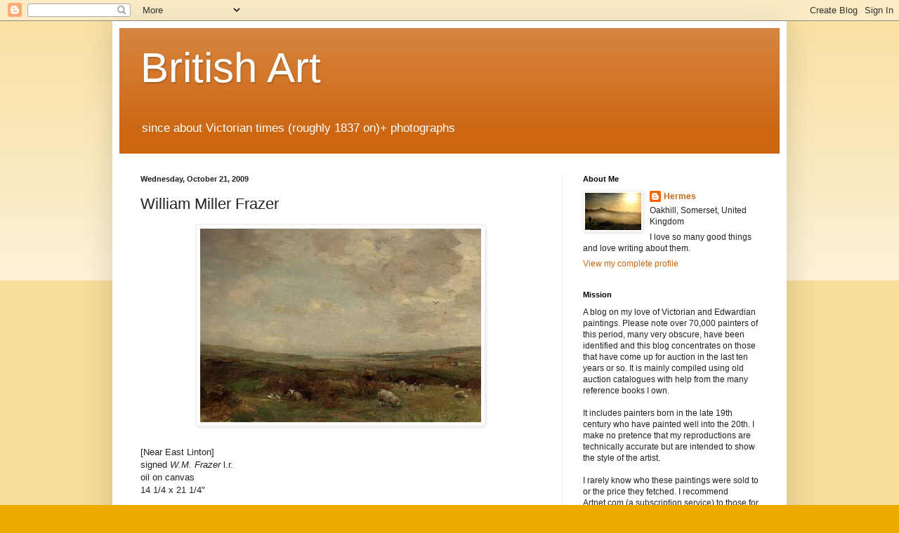

--- FILE ---
content_type: text/html; charset=UTF-8
request_url: https://goldenagepaintings.blogspot.com/b/stats?m=0&style=BLACK_TRANSPARENT&timeRange=LAST_WEEK&token=APq4FmDgiZUS1IJe3XNHfHRuZjBsIG_MlvWG82LLfdj2zxyS6iOPEhiNbFbtFpoRxLuqP6HTs3_6Q-HCoFAphRmwrkPGxNjQnw
body_size: -13
content:
{"total":406372,"sparklineOptions":{"backgroundColor":{"fillOpacity":0.1,"fill":"#000000"},"series":[{"areaOpacity":0.3,"color":"#202020"}]},"sparklineData":[[0,8],[1,15],[2,8],[3,29],[4,14],[5,33],[6,36],[7,40],[8,12],[9,62],[10,13],[11,10],[12,19],[13,14],[14,8],[15,10],[16,10],[17,16],[18,13],[19,17],[20,16],[21,49],[22,63],[23,78],[24,59],[25,59],[26,57],[27,100],[28,73],[29,24]],"nextTickMs":5325}

--- FILE ---
content_type: text/html; charset=utf-8
request_url: https://www.google.com/recaptcha/api2/aframe
body_size: 266
content:
<!DOCTYPE HTML><html><head><meta http-equiv="content-type" content="text/html; charset=UTF-8"></head><body><script nonce="zBi7Pp5cI0JnMe8DvYfi2Q">/** Anti-fraud and anti-abuse applications only. See google.com/recaptcha */ try{var clients={'sodar':'https://pagead2.googlesyndication.com/pagead/sodar?'};window.addEventListener("message",function(a){try{if(a.source===window.parent){var b=JSON.parse(a.data);var c=clients[b['id']];if(c){var d=document.createElement('img');d.src=c+b['params']+'&rc='+(localStorage.getItem("rc::a")?sessionStorage.getItem("rc::b"):"");window.document.body.appendChild(d);sessionStorage.setItem("rc::e",parseInt(sessionStorage.getItem("rc::e")||0)+1);localStorage.setItem("rc::h",'1768795006664');}}}catch(b){}});window.parent.postMessage("_grecaptcha_ready", "*");}catch(b){}</script></body></html>